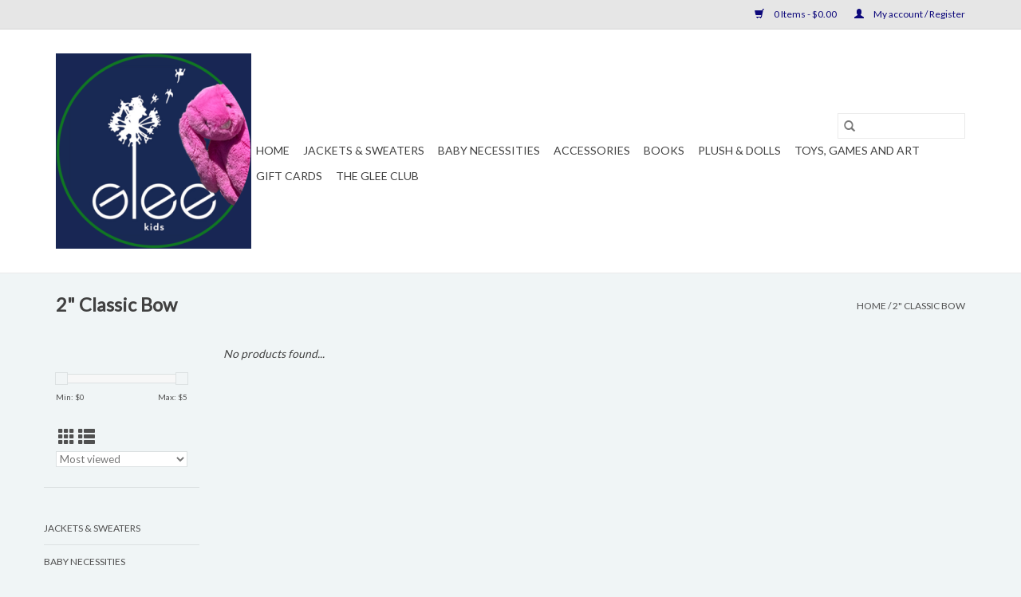

--- FILE ---
content_type: text/html;charset=utf-8
request_url: https://www.gleekidschapelhill.com/accessories/hair-accessories/2-classic-bow/
body_size: 6338
content:
<!DOCTYPE html>
<html lang="us">
  <head>
    <!-- Google Tag Manager -->
<script>(function(w,d,s,l,i){w[l]=w[l]||[];w[l].push({'gtm.start':
new Date().getTime(),event:'gtm.js'});var f=d.getElementsByTagName(s)[0],
j=d.createElement(s),dl=l!='dataLayer'?'&l='+l:'';j.async=true;j.src=
'https://www.googletagmanager.com/gtm.js?id='+i+dl;f.parentNode.insertBefore(j,f);
})(window,document,'script','dataLayer','GTM-MMDBWZPW');</script>
<!-- End Google Tag Manager -->
    <!-- Google tag (gtag.js) -->
<script async src="https://www.googletagmanager.com/gtag/js?id=G-GWBC91CJER"></script>
<script>
  window.dataLayer = window.dataLayer || [];
  function gtag(){dataLayer.push(arguments);}
  gtag('js', new Date());

  gtag('config', 'G-GWBC91CJER');
</script>
    <meta name="facebook-domain-verification" content="k274itrkgljj2b7fukto3iggrxvuca" />
    <meta charset="utf-8"/>
<!-- [START] 'blocks/head.rain' -->
<!--

  (c) 2008-2026 Lightspeed Netherlands B.V.
  http://www.lightspeedhq.com
  Generated: 21-01-2026 @ 03:16:58

-->
<link rel="canonical" href="https://www.gleekidschapelhill.com/accessories/hair-accessories/2-classic-bow/"/>
<link rel="alternate" href="https://www.gleekidschapelhill.com/index.rss" type="application/rss+xml" title="New products"/>
<meta name="robots" content="noodp,noydir"/>
<meta property="og:url" content="https://www.gleekidschapelhill.com/accessories/hair-accessories/2-classic-bow/?source=facebook"/>
<meta property="og:site_name" content="Glee Kids"/>
<meta property="og:title" content="2&quot; Classic Bow"/>
<meta property="og:description" content="Glee Kids is a children&#039;s clothing and toy boutique in Chapel Hill, NC."/>
<!--[if lt IE 9]>
<script src="https://cdn.shoplightspeed.com/assets/html5shiv.js?2025-02-20"></script>
<![endif]-->
<!-- [END] 'blocks/head.rain' -->
    <title>2&quot; Classic Bow - Glee Kids</title>
    <meta name="description" content="Glee Kids is a children&#039;s clothing and toy boutique in Chapel Hill, NC." />
    <meta name="keywords" content="2&quot;, Classic, Bow" />
    <meta http-equiv="X-UA-Compatible" content="IE=edge,chrome=1">
    <meta name="viewport" content="width=device-width, initial-scale=1.0">
    <meta name="apple-mobile-web-app-capable" content="yes">
    <meta name="apple-mobile-web-app-status-bar-style" content="black">

    <link rel="shortcut icon" href="https://cdn.shoplightspeed.com/shops/635764/themes/18324/v/963960/assets/favicon.ico?20240602130800" type="image/x-icon" />
    <link href='//fonts.googleapis.com/css?family=Lato:400,300,600' rel='stylesheet' type='text/css'>
    <link href='//fonts.googleapis.com/css?family=Lato:400,300,600' rel='stylesheet' type='text/css'>
    <link rel="shortcut icon" href="https://cdn.shoplightspeed.com/shops/635764/themes/18324/v/963960/assets/favicon.ico?20240602130800" type="image/x-icon" />
    <link rel="stylesheet" href="https://cdn.shoplightspeed.com/shops/635764/themes/18324/assets/bootstrap-min.css?20240602130801" />
    <link rel="stylesheet" href="https://cdn.shoplightspeed.com/shops/635764/themes/18324/assets/style.css?20240602130801" />
    <link rel="stylesheet" href="https://cdn.shoplightspeed.com/shops/635764/themes/18324/assets/settings.css?20240602130801" />
    <link rel="stylesheet" href="https://cdn.shoplightspeed.com/assets/gui-2-0.css?2025-02-20" />
    <link rel="stylesheet" href="https://cdn.shoplightspeed.com/assets/gui-responsive-2-0.css?2025-02-20" />
    <link rel="stylesheet" href="https://cdn.shoplightspeed.com/shops/635764/themes/18324/assets/custom.css?20240602130801" />
    
    <script src="https://cdn.shoplightspeed.com/assets/jquery-1-9-1.js?2025-02-20"></script>
    <script src="https://cdn.shoplightspeed.com/assets/jquery-ui-1-10-1.js?2025-02-20"></script>

    <script type="text/javascript" src="https://cdn.shoplightspeed.com/shops/635764/themes/18324/assets/global.js?20240602130801"></script>
		<script type="text/javascript" src="https://cdn.shoplightspeed.com/shops/635764/themes/18324/assets/bootstrap-min.js?20240602130801"></script>
    <script type="text/javascript" src="https://cdn.shoplightspeed.com/shops/635764/themes/18324/assets/jcarousel.js?20240602130801"></script>
    <script type="text/javascript" src="https://cdn.shoplightspeed.com/assets/gui.js?2025-02-20"></script>
    <script type="text/javascript" src="https://cdn.shoplightspeed.com/assets/gui-responsive-2-0.js?2025-02-20"></script>

    <script type="text/javascript" src="https://cdn.shoplightspeed.com/shops/635764/themes/18324/assets/share42.js?20240602130801"></script>

    <!--[if lt IE 9]>
    <link rel="stylesheet" href="https://cdn.shoplightspeed.com/shops/635764/themes/18324/assets/style-ie.css?20240602130801" />
    <![endif]-->
    <link rel="stylesheet" media="print" href="https://cdn.shoplightspeed.com/shops/635764/themes/18324/assets/print-min.css?20240602130801" />
  </head>
  <body>
    <header>
  <div class="topnav">
    <div class="container">
      
      <div class="right">
        <span role="region" aria-label="Cart">
          <a href="https://www.gleekidschapelhill.com/cart/" title="Cart" class="cart">
            <span class="glyphicon glyphicon-shopping-cart"></span>
            0 Items - $0.00
          </a>
        </span>
        <span>
          <a href="https://www.gleekidschapelhill.com/account/" title="My account" class="my-account">
            <span class="glyphicon glyphicon-user"></span>
                        	My account / Register
                      </a>
        </span>
      </div>
    </div>
  </div>

  <div class="navigation container">
    <div class="align">
      <div class="burger">
        <button type="button" aria-label="Open menu">
          <img src="https://cdn.shoplightspeed.com/shops/635764/themes/18324/v/30070/assets/hamburger.png?20231010182135" width="32" height="32" alt="Menu">
        </button>
      </div>

              <div class="vertical logo">
          <a href="https://www.gleekidschapelhill.com/" title="Glee Kids">
            <img src="https://cdn.shoplightspeed.com/shops/635764/themes/18324/v/963962/assets/logo.png?20240602130800" alt="Glee Kids" />
          </a>
        </div>
      
      <nav class="nonbounce desktop vertical">
        <form action="https://www.gleekidschapelhill.com/search/" method="get" id="formSearch" role="search">
          <input type="text" name="q" autocomplete="off" value="" aria-label="Search" />
          <button type="submit" class="search-btn" title="Search">
            <span class="glyphicon glyphicon-search"></span>
          </button>
        </form>
        <ul region="navigation" aria-label=Navigation menu>
          <li class="item home ">
            <a class="itemLink" href="https://www.gleekidschapelhill.com/">Home</a>
          </li>
          
                    	<li class="item">
              <a class="itemLink" href="https://www.gleekidschapelhill.com/jackets-sweaters/" title="Jackets &amp; Sweaters">
                Jackets &amp; Sweaters
              </a>
                          </li>
                    	<li class="item sub">
              <a class="itemLink" href="https://www.gleekidschapelhill.com/baby-necessities/" title="Baby Necessities">
                Baby Necessities
              </a>
                            	<span class="glyphicon glyphicon-play"></span>
                <ul class="subnav">
                                      <li class="subitem">
                      <a class="subitemLink" href="https://www.gleekidschapelhill.com/baby-necessities/swaddles-blankets/" title="Swaddles &amp; Blankets">Swaddles &amp; Blankets</a>
                                          </li>
                	                    <li class="subitem">
                      <a class="subitemLink" href="https://www.gleekidschapelhill.com/baby-necessities/feeding/" title="Feeding">Feeding</a>
                                          </li>
                	                    <li class="subitem">
                      <a class="subitemLink" href="https://www.gleekidschapelhill.com/baby-necessities/rattles-soothers/" title="Rattles &amp; Soothers">Rattles &amp; Soothers</a>
                                          </li>
                	                    <li class="subitem">
                      <a class="subitemLink" href="https://www.gleekidschapelhill.com/baby-necessities/stroller-toys/" title="Stroller Toys">Stroller Toys</a>
                                          </li>
                	                    <li class="subitem">
                      <a class="subitemLink" href="https://www.gleekidschapelhill.com/baby-necessities/teething-toys/" title="Teething Toys">Teething Toys</a>
                                          </li>
                	                    <li class="subitem">
                      <a class="subitemLink" href="https://www.gleekidschapelhill.com/baby-necessities/bibs/" title="Bibs">Bibs</a>
                                          </li>
                	                    <li class="subitem">
                      <a class="subitemLink" href="https://www.gleekidschapelhill.com/baby-necessities/swim-diapers/" title="Swim Diapers">Swim Diapers</a>
                                          </li>
                	                    <li class="subitem">
                      <a class="subitemLink" href="https://www.gleekidschapelhill.com/baby-necessities/baby-hats/" title="Baby Hats">Baby Hats</a>
                                          </li>
                	              	</ul>
                          </li>
                    	<li class="item sub">
              <a class="itemLink" href="https://www.gleekidschapelhill.com/accessories/" title="Accessories">
                Accessories
              </a>
                            	<span class="glyphicon glyphicon-play"></span>
                <ul class="subnav">
                                      <li class="subitem">
                      <a class="subitemLink" href="https://www.gleekidschapelhill.com/accessories/hair-ties/" title="Hair Ties">Hair Ties</a>
                                          </li>
                	                    <li class="subitem">
                      <a class="subitemLink" href="https://www.gleekidschapelhill.com/accessories/jewelry/" title="Jewelry">Jewelry</a>
                                              <ul class="subnav">
                                                      <li class="subitem">
                              <a class="subitemLink" href="https://www.gleekidschapelhill.com/accessories/jewelry/necklaces/" title="Necklaces">Necklaces</a>
                            </li>
                                                      <li class="subitem">
                              <a class="subitemLink" href="https://www.gleekidschapelhill.com/accessories/jewelry/earrings/" title="Earrings">Earrings</a>
                            </li>
                                                      <li class="subitem">
                              <a class="subitemLink" href="https://www.gleekidschapelhill.com/accessories/jewelry/bracelets/" title="Bracelets">Bracelets</a>
                            </li>
                                                      <li class="subitem">
                              <a class="subitemLink" href="https://www.gleekidschapelhill.com/accessories/jewelry/charms/" title="Charms">Charms</a>
                            </li>
                                                      <li class="subitem">
                              <a class="subitemLink" href="https://www.gleekidschapelhill.com/accessories/jewelry/rings/" title="Rings">Rings</a>
                            </li>
                                                      <li class="subitem">
                              <a class="subitemLink" href="https://www.gleekidschapelhill.com/accessories/jewelry/necklace-bracelet-sets/" title="Necklace/ Bracelet Sets">Necklace/ Bracelet Sets</a>
                            </li>
                                                      <li class="subitem">
                              <a class="subitemLink" href="https://www.gleekidschapelhill.com/accessories/jewelry/jewelry-boxes/" title="Jewelry Boxes">Jewelry Boxes</a>
                            </li>
                                                  </ul>
                                          </li>
                	                    <li class="subitem">
                      <a class="subitemLink" href="https://www.gleekidschapelhill.com/accessories/bags-wallets-charms/" title="Bags, Wallets &amp; Charms">Bags, Wallets &amp; Charms</a>
                                          </li>
                	              	</ul>
                          </li>
                    	<li class="item sub">
              <a class="itemLink" href="https://www.gleekidschapelhill.com/books/" title="Books">
                Books
              </a>
                            	<span class="glyphicon glyphicon-play"></span>
                <ul class="subnav">
                                      <li class="subitem">
                      <a class="subitemLink" href="https://www.gleekidschapelhill.com/books/books-ages-0-2/" title="Books ages 0-2">Books ages 0-2</a>
                                          </li>
                	                    <li class="subitem">
                      <a class="subitemLink" href="https://www.gleekidschapelhill.com/books/books-ages-3-5/" title="Books ages 3-5">Books ages 3-5</a>
                                          </li>
                	                    <li class="subitem">
                      <a class="subitemLink" href="https://www.gleekidschapelhill.com/books/books-ages-6-9/" title="Books ages 6-9">Books ages 6-9</a>
                                          </li>
                	                    <li class="subitem">
                      <a class="subitemLink" href="https://www.gleekidschapelhill.com/books/books-ages-10-adult/" title="Books ages 10-Adult">Books ages 10-Adult</a>
                                          </li>
                	                    <li class="subitem">
                      <a class="subitemLink" href="https://www.gleekidschapelhill.com/books/activity-books/" title="Activity Books">Activity Books</a>
                                          </li>
                	              	</ul>
                          </li>
                    	<li class="item">
              <a class="itemLink" href="https://www.gleekidschapelhill.com/plush-dolls/" title="Plush &amp; Dolls">
                Plush &amp; Dolls
              </a>
                          </li>
                    	<li class="item sub">
              <a class="itemLink" href="https://www.gleekidschapelhill.com/toys-games-and-art/" title="Toys, Games and Art">
                Toys, Games and Art
              </a>
                            	<span class="glyphicon glyphicon-play"></span>
                <ul class="subnav">
                                      <li class="subitem">
                      <a class="subitemLink" href="https://www.gleekidschapelhill.com/toys-games-and-art/recommended-by-age/" title="Recommended By Age">Recommended By Age</a>
                                              <ul class="subnav">
                                                      <li class="subitem">
                              <a class="subitemLink" href="https://www.gleekidschapelhill.com/toys-games-and-art/recommended-by-age/ages-0-2/" title="Ages 0-2">Ages 0-2</a>
                            </li>
                                                      <li class="subitem">
                              <a class="subitemLink" href="https://www.gleekidschapelhill.com/toys-games-and-art/recommended-by-age/ages-2-5/" title="Ages 2-5">Ages 2-5</a>
                            </li>
                                                      <li class="subitem">
                              <a class="subitemLink" href="https://www.gleekidschapelhill.com/toys-games-and-art/recommended-by-age/ages-5-9/" title="Ages 5-9">Ages 5-9</a>
                            </li>
                                                      <li class="subitem">
                              <a class="subitemLink" href="https://www.gleekidschapelhill.com/toys-games-and-art/recommended-by-age/ages-9-adult/" title="Ages 9-Adult">Ages 9-Adult</a>
                            </li>
                                                  </ul>
                                          </li>
                	                    <li class="subitem">
                      <a class="subitemLink" href="https://www.gleekidschapelhill.com/toys-games-and-art/art-supplies-kits/" title="Art Supplies &amp; Kits">Art Supplies &amp; Kits</a>
                                              <ul class="subnav">
                                                      <li class="subitem">
                              <a class="subitemLink" href="https://www.gleekidschapelhill.com/toys-games-and-art/art-supplies-kits/craft-painting-set/" title="Craft/Painting Set">Craft/Painting Set</a>
                            </li>
                                                  </ul>
                                          </li>
                	                    <li class="subitem">
                      <a class="subitemLink" href="https://www.gleekidschapelhill.com/toys-games-and-art/bath/" title="Bath">Bath</a>
                                          </li>
                	                    <li class="subitem">
                      <a class="subitemLink" href="https://www.gleekidschapelhill.com/toys-games-and-art/fidget-novelty/" title="Fidget/ Novelty">Fidget/ Novelty</a>
                                          </li>
                	                    <li class="subitem">
                      <a class="subitemLink" href="https://www.gleekidschapelhill.com/toys-games-and-art/figures/" title="Figures">Figures</a>
                                          </li>
                	                    <li class="subitem">
                      <a class="subitemLink" href="https://www.gleekidschapelhill.com/toys-games-and-art/games/" title="Games">Games</a>
                                          </li>
                	                    <li class="subitem">
                      <a class="subitemLink" href="https://www.gleekidschapelhill.com/toys-games-and-art/light-up-toys/" title="Light-Up Toys">Light-Up Toys</a>
                                          </li>
                	                    <li class="subitem">
                      <a class="subitemLink" href="https://www.gleekidschapelhill.com/toys-games-and-art/music/" title="Music">Music</a>
                                          </li>
                	                    <li class="subitem">
                      <a class="subitemLink" href="https://www.gleekidschapelhill.com/toys-games-and-art/outside-play/" title="Outside Play">Outside Play</a>
                                          </li>
                	                    <li class="subitem">
                      <a class="subitemLink" href="https://www.gleekidschapelhill.com/toys-games-and-art/pretend-dress-up/" title="Pretend &amp; Dress-Up">Pretend &amp; Dress-Up</a>
                                              <ul class="subnav">
                                                      <li class="subitem">
                              <a class="subitemLink" href="https://www.gleekidschapelhill.com/toys-games-and-art/pretend-dress-up/maileg/" title="Maileg">Maileg</a>
                            </li>
                                                  </ul>
                                          </li>
                	                    <li class="subitem">
                      <a class="subitemLink" href="https://www.gleekidschapelhill.com/toys-games-and-art/putty-slime/" title="Putty/Slime">Putty/Slime</a>
                                          </li>
                	                    <li class="subitem">
                      <a class="subitemLink" href="https://www.gleekidschapelhill.com/toys-games-and-art/puzzles/" title="Puzzles">Puzzles</a>
                                          </li>
                	                    <li class="subitem">
                      <a class="subitemLink" href="https://www.gleekidschapelhill.com/toys-games-and-art/squishy/" title="Squishy">Squishy</a>
                                          </li>
                	                    <li class="subitem">
                      <a class="subitemLink" href="https://www.gleekidschapelhill.com/toys-games-and-art/stacking-building/" title="Stacking/ Building">Stacking/ Building</a>
                                          </li>
                	                    <li class="subitem">
                      <a class="subitemLink" href="https://www.gleekidschapelhill.com/toys-games-and-art/vehicles/" title="Vehicles">Vehicles</a>
                                          </li>
                	                    <li class="subitem">
                      <a class="subitemLink" href="https://www.gleekidschapelhill.com/toys-games-and-art/science/" title="Science">Science</a>
                                          </li>
                	                    <li class="subitem">
                      <a class="subitemLink" href="https://www.gleekidschapelhill.com/toys-games-and-art/music-3931543/" title="Music">Music</a>
                                          </li>
                	              	</ul>
                          </li>
          
                    <li class="item">
            <a class="itemLink" href="https://www.gleekidschapelhill.com/giftcard/" title="Gift cards">Gift cards</a>
          </li>
          
          
          
                    	<li class="item">
              <a class="itemLink" href="https://www.gleekidschapelhill.com/loyalty/" title="The  Glee Club" >
                The  Glee Club
              </a>
          	</li>
                  </ul>

        <span class="glyphicon glyphicon-remove"></span>
      </nav>
    </div>
  </div>
  <!-- Meta Pixel Code -->
<script>
!function(f,b,e,v,n,t,s)
{if(f.fbq)return;n=f.fbq=function(){n.callMethod?
n.callMethod.apply(n,arguments):n.queue.push(arguments)};
if(!f._fbq)f._fbq=n;n.push=n;n.loaded=!0;n.version='2.0';
n.queue=[];t=b.createElement(e);t.async=!0;
t.src=v;s=b.getElementsByTagName(e)[0];
s.parentNode.insertBefore(t,s)}(window, document,'script',
'https://connect.facebook.net/en_US/fbevents.js');
fbq('init', '815970807200869');
fbq('track', 'PageView');
</script>
<noscript><img height="1" width="1" style="display:none"
src="https://www.facebook.com/tr?id=815970807200869&ev=PageView&noscript=1"
/></noscript>
<!-- End Meta Pixel Code -->
</header>
    <div class="wrapper">
      <div class="container content" role="main">
                <div class="page-title row">
  <div class="col-sm-6 col-md-6">
    <h1>2&quot; Classic Bow</h1>
  </div>
  <div class="col-sm-6 col-md-6 breadcrumbs text-right" role="nav" aria-label="Breadcrumbs">
  <a href="https://www.gleekidschapelhill.com/" title="Home">Home</a>

      / <a href="https://www.gleekidschapelhill.com/accessories/hair-accessories/2-classic-bow/" aria-current="true">2&quot; Classic Bow</a>
  </div>

  </div>
<div class="products row">
  <div class="col-md-2 sidebar" role="complementary">
    <div class="row sort">
      <form action="https://www.gleekidschapelhill.com/accessories/hair-accessories/2-classic-bow/" method="get" id="filter_form" class="col-xs-12 col-sm-12">
        <input type="hidden" name="mode" value="grid" id="filter_form_mode" />
        <input type="hidden" name="limit" value="12" id="filter_form_limit" />
        <input type="hidden" name="sort" value="popular" id="filter_form_sort" />
        <input type="hidden" name="max" value="5" id="filter_form_max" />
        <input type="hidden" name="min" value="0" id="filter_form_min" />

        <div class="price-filter" aria-hidden="true">
          <div class="sidebar-filter-slider">
            <div id="collection-filter-price"></div>
          </div>
          <div class="price-filter-range clear">
            <div class="min">Min: $<span>0</span></div>
            <div class="max">Max: $<span>5</span></div>
          </div>
        </div>

        <div class="modes hidden-xs hidden-sm">
          <a href="?mode=grid" aria-label="Grid view"><i class="glyphicon glyphicon-th" role="presentation"></i></a>
          <a href="?mode=list" aria-label="List view"><i class="glyphicon glyphicon-th-list" role="presentation"></i></a>
        </div>

        <select name="sort" onchange="$('#formSortModeLimit').submit();" aria-label="Sort by">
                    	<option value="default">Default</option>
                    	<option value="popular" selected="selected">Most viewed</option>
                    	<option value="newest">Newest products</option>
                    	<option value="lowest">Lowest price</option>
                    	<option value="highest">Highest price</option>
                    	<option value="asc">Name ascending</option>
                    	<option value="desc">Name descending</option>
                  </select>

        
              </form>
  	</div>

    			<div class="row" role="navigation" aria-label="Categories">
				<ul>
  				    				<li class="item">
              <span class="arrow"></span>
              <a href="https://www.gleekidschapelhill.com/jackets-sweaters/" class="itemLink"  title="Jackets &amp; Sweaters">
                Jackets &amp; Sweaters               </a>

                  				</li>
  				    				<li class="item">
              <span class="arrow"></span>
              <a href="https://www.gleekidschapelhill.com/baby-necessities/" class="itemLink"  title="Baby Necessities">
                Baby Necessities               </a>

                  				</li>
  				    				<li class="item">
              <span class="arrow"></span>
              <a href="https://www.gleekidschapelhill.com/accessories/" class="itemLink"  title="Accessories">
                Accessories               </a>

                  				</li>
  				    				<li class="item">
              <span class="arrow"></span>
              <a href="https://www.gleekidschapelhill.com/books/" class="itemLink"  title="Books">
                Books               </a>

                  				</li>
  				    				<li class="item">
              <span class="arrow"></span>
              <a href="https://www.gleekidschapelhill.com/plush-dolls/" class="itemLink"  title="Plush &amp; Dolls">
                Plush &amp; Dolls               </a>

                  				</li>
  				    				<li class="item">
              <span class="arrow"></span>
              <a href="https://www.gleekidschapelhill.com/toys-games-and-art/" class="itemLink"  title="Toys, Games and Art">
                Toys, Games and Art               </a>

                  				</li>
  				  			</ul>
      </div>
		  </div>

  <div class="col-sm-12 col-md-10" role="region" aria-label="Product Listing">
            	<div class="no-products-found">No products found...</div>
      </div>
</div>


<script type="text/javascript">
  $(function(){
    $('#filter_form input, #filter_form select').change(function(){
      $(this).closest('form').submit();
    });

    $("#collection-filter-price").slider({
      range: true,
      min: 0,
      max: 5,
      values: [0, 5],
      step: 1,
      slide: function(event, ui) {
    		$('.sidebar-filter-range .min span').html(ui.values[0]);
    		$('.sidebar-filter-range .max span').html(ui.values[1]);

    		$('#filter_form_min').val(ui.values[0]);
    		$('#filter_form_max').val(ui.values[1]);
  		},
    	stop: function(event, ui) {
    		$('#filter_form').submit();
  		}
    });
  });
</script>
      </div>

      <footer>
  <hr class="full-width" />
  <div class="container">
    <div class="social row">
      
            	<div class="social-media col-xs-12 col-md-12  text-center">
        	<div class="inline-block relative">
          	<a href="https://www.facebook.com/gleekidschapelhill" class="social-icon facebook" target="_blank" aria-label="Facebook Glee Kids"></a>          	          	          	          	          	          	<a href="https://www.instagram.com/gleekidschapelhill" class="social-icon instagram" target="_blank" aria-label="Instagram Glee Kids"></a>
          	        	</div>
      	</div>
          </div>

    <hr class="full-width" />

    <div class="links row">
      <div class="col-xs-12 col-sm-3 col-md-3" role="article" aria-label="Customer service links">
        <label class="footercollapse" for="_1">
          <strong>Customer service</strong>
          <span class="glyphicon glyphicon-chevron-down hidden-sm hidden-md hidden-lg"></span>
        </label>
        <input class="footercollapse_input hidden-md hidden-lg hidden-sm" id="_1" type="checkbox">
        <div class="list">
          <ul class="no-underline no-list-style">
                          <li>
                <a href="https://www.gleekidschapelhill.com/service/about/" title="About us" >
                  About us
                </a>
              </li>
                          <li>
                <a href="https://www.gleekidschapelhill.com/service/general-terms-conditions/" title="General terms &amp; conditions" >
                  General terms &amp; conditions
                </a>
              </li>
                          <li>
                <a href="https://www.gleekidschapelhill.com/service/privacy-policy/" title="Privacy policy" >
                  Privacy policy
                </a>
              </li>
                          <li>
                <a href="https://www.gleekidschapelhill.com/service/payment-methods/" title="Payment methods" >
                  Payment methods
                </a>
              </li>
                          <li>
                <a href="https://www.gleekidschapelhill.com/service/shipping-returns/" title="Shipping / Returns / In Store Pick-up" >
                  Shipping / Returns / In Store Pick-up
                </a>
              </li>
                          <li>
                <a href="https://www.gleekidschapelhill.com/service/" title="Contact us" >
                  Contact us
                </a>
              </li>
                          <li>
                <a href="https://www.gleekidschapelhill.com/service/promotions/" title="Promotions " >
                  Promotions 
                </a>
              </li>
                          <li>
                <a href="https://www.gleekidschapelhill.com/service/recalls/" title="Recalls" >
                  Recalls
                </a>
              </li>
                      </ul>
        </div>
      </div>

      <div class="col-xs-12 col-sm-3 col-md-3" role="article" aria-label="Products links">
    		<label class="footercollapse" for="_2">
        	<strong>Products</strong>
          <span class="glyphicon glyphicon-chevron-down hidden-sm hidden-md hidden-lg"></span>
        </label>
        <input class="footercollapse_input hidden-md hidden-lg hidden-sm" id="_2" type="checkbox">
        <div class="list">
          <ul>
            <li><a href="https://www.gleekidschapelhill.com/collection/" title="All products">All products</a></li>
            <li><a href="https://www.gleekidschapelhill.com/giftcard/" title="Gift cards">Gift cards</a></li>            <li><a href="https://www.gleekidschapelhill.com/collection/?sort=newest" title="New products">New products</a></li>
            <li><a href="https://www.gleekidschapelhill.com/collection/offers/" title="Offers">Offers</a></li>
                                    <li><a href="https://www.gleekidschapelhill.com/index.rss" title="RSS feed">RSS feed</a></li>
          </ul>
        </div>
      </div>

      <div class="col-xs-12 col-sm-3 col-md-3" role="article" aria-label="My account links">
        <label class="footercollapse" for="_3">
        	<strong>
          	          		My account
          	        	</strong>
          <span class="glyphicon glyphicon-chevron-down hidden-sm hidden-md hidden-lg"></span>
        </label>
        <input class="footercollapse_input hidden-md hidden-lg hidden-sm" id="_3" type="checkbox">

        <div class="list">
          <ul>
            
                        	            		<li><a href="https://www.gleekidschapelhill.com/account/" title="Register">Register</a></li>
            	                        	            		<li><a href="https://www.gleekidschapelhill.com/account/orders/" title="My orders">My orders</a></li>
            	                        	                        	                        	                      </ul>
        </div>
      </div>

      <div class="col-xs-12 col-sm-3 col-md-3" role="article" aria-label="Company info">
      	<label class="footercollapse" for="_4">
      		<strong>
                        	Glee Kids
                      </strong>
          <span class="glyphicon glyphicon-chevron-down hidden-sm hidden-md hidden-lg"></span>
        </label>
        <input class="footercollapse_input hidden-md hidden-lg hidden-sm" id="_4" type="checkbox">

        <div class="list">
        	          	<span class="contact-description">A children's clothing and toy boutique</span>
                  	          	<div class="contact" role="group" aria-label="Phone number: 919-240-4044      ">
            	<span class="glyphicon glyphicon-earphone"></span>
            	919-240-4044      
          	</div>
        	        	          	<div class="contact">
            	<span class="glyphicon glyphicon-envelope"></span>
            	<a href="/cdn-cgi/l/email-protection#dee8efeefe93bfacb5bbaafe8daaf2fe8dabb7aabbfeefeeef9ff2fe9db6bfaebbb2fe96b7b2b2fe909dfeece9ebefe8" title="Email" aria-label="Email: 610 Market St, Suite 101A, Chapel Hill NC 27516">
              	610 Market St, Suite 101A, Chapel Hill NC 27516
            	</a>
          	</div>
        	        </div>

                
              </div>
    </div>
  	<hr class="full-width" />
  </div>

  <div class="copyright-payment">
    <div class="container">
      <div class="row">
        <div class="copyright col-md-6">
          © Copyright 2026 Glee Kids
                    	- Powered by
          	          		<a href="http://www.lightspeedhq.com" title="Lightspeed" target="_blank" aria-label="Powered by Lightspeed">Lightspeed</a>
          		          	                  </div>
        <div class="payments col-md-6 text-right">
                      <a href="https://www.gleekidschapelhill.com/service/payment-methods/" title="Credit Card">
              <img src="https://cdn.shoplightspeed.com/assets/icon-payment-creditcard.png?2025-02-20" alt="Credit Card" />
            </a>
                  </div>
      </div>
    </div>
  </div>
</footer>
    </div>
    <!-- [START] 'blocks/body.rain' -->
<script data-cfasync="false" src="/cdn-cgi/scripts/5c5dd728/cloudflare-static/email-decode.min.js"></script><script>
(function () {
  var s = document.createElement('script');
  s.type = 'text/javascript';
  s.async = true;
  s.src = 'https://www.gleekidschapelhill.com/services/stats/pageview.js';
  ( document.getElementsByTagName('head')[0] || document.getElementsByTagName('body')[0] ).appendChild(s);
})();
</script>
<!-- [END] 'blocks/body.rain' -->
      <script>(function(){function c(){var b=a.contentDocument||a.contentWindow.document;if(b){var d=b.createElement('script');d.innerHTML="window.__CF$cv$params={r:'9c13a7e8ab241528',t:'MTc2ODk2NTQxOC4wMDAwMDA='};var a=document.createElement('script');a.nonce='';a.src='/cdn-cgi/challenge-platform/scripts/jsd/main.js';document.getElementsByTagName('head')[0].appendChild(a);";b.getElementsByTagName('head')[0].appendChild(d)}}if(document.body){var a=document.createElement('iframe');a.height=1;a.width=1;a.style.position='absolute';a.style.top=0;a.style.left=0;a.style.border='none';a.style.visibility='hidden';document.body.appendChild(a);if('loading'!==document.readyState)c();else if(window.addEventListener)document.addEventListener('DOMContentLoaded',c);else{var e=document.onreadystatechange||function(){};document.onreadystatechange=function(b){e(b);'loading'!==document.readyState&&(document.onreadystatechange=e,c())}}}})();</script><script defer src="https://static.cloudflareinsights.com/beacon.min.js/vcd15cbe7772f49c399c6a5babf22c1241717689176015" integrity="sha512-ZpsOmlRQV6y907TI0dKBHq9Md29nnaEIPlkf84rnaERnq6zvWvPUqr2ft8M1aS28oN72PdrCzSjY4U6VaAw1EQ==" data-cf-beacon='{"rayId":"9c13a7e8ab241528","version":"2025.9.1","serverTiming":{"name":{"cfExtPri":true,"cfEdge":true,"cfOrigin":true,"cfL4":true,"cfSpeedBrain":true,"cfCacheStatus":true}},"token":"8247b6569c994ee1a1084456a4403cc9","b":1}' crossorigin="anonymous"></script>
</body>
  <!-- Google Tag Manager (noscript) -->
<noscript><iframe src="https://www.googletagmanager.com/ns.html?id=GTM-MMDBWZPW"
height="0" width="0" style="display:none;visibility:hidden"></iframe></noscript>
<!-- End Google Tag Manager (noscript) -->
</html>

--- FILE ---
content_type: text/javascript;charset=utf-8
request_url: https://www.gleekidschapelhill.com/services/stats/pageview.js
body_size: -436
content:
// SEOshop 21-01-2026 03:16:59